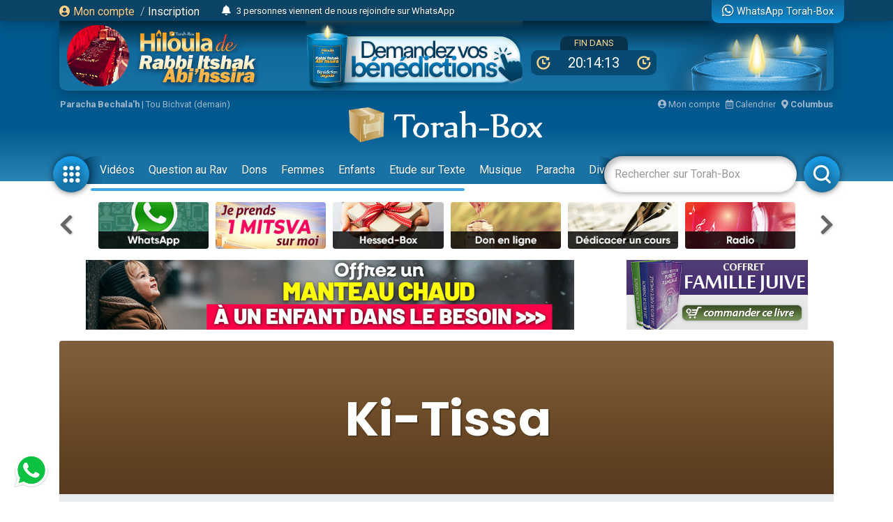

--- FILE ---
content_type: text/html; charset=UTF-8
request_url: https://www.torah-box.com/paracha/chemot-exode/ki-tissa/la-paracha-ki-tissa-en-ia-intelligence-artificielle_46846.html
body_size: 15586
content:
<!doctype html>
<html lang="fr">
<head>
<meta charset="utf-8">
<title>La Paracha Ki-Tissa en IA (Intelligence Artificielle)</title>
<meta http-equiv="Content-Type" content="text/html; charset=utf-8">
<meta property="fb:app_id" content="147710895384216">
<meta name="description" content="Torah-Box est ravi d&rsquo;enrichir votre...">
<meta property="og:title" content="La Paracha Ki-Tissa en IA (Intelligence Artificielle)">
<meta name="twitter:card" content="summary_large_image">
<meta name="twitter:site" content="@Torah_Box">
<meta name="twitter:creator" content="@Torah_Box">
<meta name="twitter:title" content="La Paracha Ki-Tissa en IA (Intelligence Artificielle)">
<meta name="twitter:image" content="https://media.torah-box.com/730x400/la-paracha-ki-tissa-en-ia-intelligence-artificielle-19602.webp">	
<meta property="og:description" content="Torah-Box est ravi d&rsquo;enrichir votre...">
<meta name="twitter:description" content="Torah-Box est ravi d&rsquo;enrichir votre...">
<link rel="canonical" href="https://www.torah-box.com/paracha/chemot-exode/ki-tissa/la-paracha-ki-tissa-en-ia-intelligence-artificielle_46846.html"/>
<meta property="og:url" content="https://www.torah-box.com/paracha/chemot-exode/ki-tissa/la-paracha-ki-tissa-en-ia-intelligence-artificielle_46846.html"/>
<meta property="og:site_name" content="Torah-Box">
<meta property="og:image" content="https://media.torah-box.com/730x400/la-paracha-ki-tissa-en-ia-intelligence-artificielle-19602.webp">
<meta property="og:image:type" content="image/jpeg">
<meta property="og:type" content="article" />
<link rel="icon" href="https://www.torah-box.com/img/favicon.png" />
<meta name="facebook-domain-verification" content="ijdzr7zpkojtlmf1girp3k66mf8rjq" />
<meta name="google-signin-client_id" content="111305326800-976niisl7hjtqefh2eeto8o0m46q8vuc.apps.googleusercontent.com">
<meta name="viewport" content="width=device-width, initial-scale=1.0, minimum-scale=1.0, maximum-scale=5.0">
<meta name="format-detection" content="telephone=no">
<base href="https://www.torah-box.com/"/>
<link rel="stylesheet" href="https://www.torah-box.com/cache/styles_2026013123.css" media="all" async defer>
<link rel="stylesheet" href="https://fonts.googleapis.com/css?family=Roboto:400,700;Poppins:400" media="all" async defer> 
<link rel="stylesheet" href="https://www.torah-box.com/inc/js/fontawesome/css/all.min.css" media="all" async defer>
<script src="https://www.torah-box.com/inc/js/lib/jquery-3.7.1.min.js"></script>
<script src="https://www.torah-box.com/cache/scripts_2026013123.js"></script>
<script src="https://apis.google.com/js/platform.js?onload=onInitGAPI" async defer></script>
<!-- Matomo -->
<script>
  var _paq = window._paq = window._paq || [];
  _paq.push(['trackPageView']);
  _paq.push(['enableLinkTracking']);
  (function() {
    var u="https://torahbox.matomo.cloud/";
    _paq.push(['setTrackerUrl', u+'matomo.php']);
    _paq.push(['setSiteId', '1']);
    var d=document, g=d.createElement('script'), s=d.getElementsByTagName('script')[0];
    g.async=true; g.src='//cdn.matomo.cloud/torahbox.matomo.cloud/matomo.js'; s.parentNode.insertBefore(g,s);
  })();
</script>
<!-- End Matomo Code --></head><body>
	
<div class="d-none d-print-block">
	<img src="https://assets.torah-box.com/tpl/logo.png" alt="Logo Torah-Box" class="w-50 mb-3 d-block mx-auto"/>
</div>
	
<div id="header" class="d-print-none">
	<div class="alert-placeholder-menu"></div>
	
	<!-- Login / Newsticker WhatsApp  -->
	<div class="newsticker-navbar">
		<div class="container">
		<div class="newsticker-login">
			<div id="header-logged" class="hide">
				<div class="d-flex align-items-center">
					<span class="letter-logged"></span><a href="javascript:;" role="button" id="dropdownMenuLink" data-toggle="dropdown" class="username-logged"></a>
					<div class="dropdown-menu dropdown-menu-video" aria-labelledby="dropdownMenuLink">
						<a class="dropdown-item" href="compte">Mes informations</a>
						<a class="dropdown-item" href="compte/dons">Mes dons</a>
						<a class="dropdown-item" href="compte/newsletters">Mes abonnements</a>
						<a class="dropdown-item" href="mitsva/confirmation">Mes mitsvot</a>
						<a class="dropdown-item" href="question/suivi">Mes questions</a>
						<a class="dropdown-item" href="compte/password/update">Mot de passe</a>
						<div class="dropdown-divider"></div>
						<a class="dropdown-item" href="compte/logout">Se déconnecter</a>
					</div>
				</div>
			</div>
			
			<div id="header-login">
				<a href="modal/login" class="ajax-modal"><i class="fas fa-user-circle"></i> Mon&nbsp;compte</a>
				<span class="d-none d-md-inline"><span class="sep-login">&nbsp;/&nbsp;</span><a href="modal/inscription" class="ajax-modal text-white">Inscription</a></span>
			</div>
		</div>
			
				<div class="newsticker-timeline">
			<a href="modal/timeline" class="ajax-modal mr-2" title="Afficher tous les événements"><i class="fas fa-bell"></i></a>
			<ul class="newsticker newsticker-header"></ul>
		</div>
		<script>
		$(function() {
			// Timeline
			$.getJSON('https://www.torah-box.com/action/timeline', function(data) {
				if( data.length > 0 ) {
					for(i=0;i<data.length;i++) {
						$('.newsticker-header').append('<li><a href="https://www.torah-box.com/action/timeline?id='+ data[i].id +'" target="_blank" rel="nofollow">'+ data[i].title +'</a></li>');
						}

					$('.newsticker-header').newsTicker({
							row_height: 30,
							max_rows: 1,
							speed: 600,
							direction: 'up',
							duration: 4000,
							autostart: 1,
							pauseOnHover: 1
							});
						}
				});

		});			
		</script>
					
			
		<a href="whatsapp" class="newsticker-whatsapp" title="WhatsApp Torah-Box"><i class="fab fa-whatsapp fa-lg"></i><span class="d-none d-md-inline ml-1">WhatsApp Torah-Box</span></a>
		</div>
	</div>
	
<div class="container-campagne">
	<div class="container">
		<div class="don-campagne">
			<div class="don-campagne-content">
				<a href="rabbi-itshak?utm_source=header">
					<img src="special/hiloula/rabbi-itshak/img/header_logo_desktop.png" alt="Hiloula de Baba Salé" class="don-campagne-logo d-none d-md-block">
					<img src="special/hiloula/rabbi-itshak/img/header_logo_mobile.png" alt="Hiloula de Baba Salé" class="don-campagne-logo d-md-none">
				</a>
				<a href="rabbi-itshak?utm_source=header">
					<img src="special/hiloula/rabbi-itshak/img/header_button_mobile.png" alt="Hiloula de Baba Salé" class="don-campagne-logo">
				</a>
				
				<div>
					<div class="don-counter-header">Fin dans</div>
					<div class="don-counter-days">
						<div class="don-counter-days-content"><img src="special/hiloula/rabbi-itshak/img/ico_time.png" alt=""> <span>1 jour</span> <img src="special/hiloula/rabbi-itshak/img/ico_time.png" alt=""></div>
					</div>
				</div>

				<a href="rabbi-itshak?utm_source=header" class="d-none d-md-block don-campagne-frise">
					<img src="special/hiloula/rabbi-itshak/img/header_frise_desktop.png" alt="Hiloula de Baba Salé" class="don-campagne-logo">
				</a>
			</div>
		</div>
	</div>
</div>

<script>
function customHeaderTimer() {
	var dateTimer = "Sun, 01 Feb 2026 20:00:00 +0100";
	var endTime = Date.parse(dateTimer) / 1000;
	var startTime = Date.now() / 1000;
	var timeLeft = endTime - startTime;

	var hours = Math.floor(timeLeft / 3600);
	var minutes = Math.floor((timeLeft - (hours * 3600 )) / 60);
	var seconds = Math.floor((timeLeft - (hours * 3600) - (minutes * 60)));

	if( hours >= 26 || hours < 0 ) {
		return;
		}

	if (hours < "10") { hours = "0" + hours; }
	if (minutes < "10") { minutes = "0" + minutes; }
	if (seconds < "10") { seconds = "0" + seconds; }
	
	$('.don-counter-days-content > span').text(hours+':'+minutes+':'+seconds);
	}

$(function() {
	customHeaderTimer();
	setInterval(customHeaderTimer, 1000);
	});
</script>
	
<style type="text/css">
#header {
	height: 260px;	
	}
	
body {
	padding-top: 290px;
	}
	
#header.fixed {
	height: 185px;
	}
	
#header.fixed .newsticker-navbar {
	margin-bottom: 0;
	}
	
#header.fixed .don-campagne {
	margin-bottom:1rem;	
	}
	
.don-campagne { 
	border-radius:0 0 10px 10px;
	padding:0px 10px;
	background-color:#769aca;
	background-image: linear-gradient(to bottom, #002940 0%, #116a9d 21%, #1f7eb5 100%);
	background-repeat: no-repeat;
	background-size:auto 200%;
	background-position: right top;
	overflow: hidden;
	box-shadow: 0px 5px 15px 0px rgba(0, 69, 110, 1.00);
	}
	
.don-campagne-content {
	height:100px;
	display: flex;
	justify-content: space-between;
	align-items: center;
	flex-direction:row;
	}

.don-campagne-logo {
	max-height:100px;
	max-width: 100%;
	}
	
.don-campagne-frise {
	align-self: flex-end;	
	}
	
.don-counter-header {
	display: table;
	padding:0 20px;
	height:20px;
	line-height:20px;
	overflow:hidden;
	margin:0 auto;
	border-radius: 10px 10px 0 0;
	color:#fbd790;
	text-transform: uppercase;
	font-size:13px;
	background-color:#08324b;
	}
	
.don-counter-days {
	display: table;
	padding:8px;
	text-align:center;
	margin:0 auto;
	border-radius: 10px;
	color:#fff;
	font-size:20px;
	line-height:20px;
	background: #064a71;
	min-width:180px;
	text-transform: uppercase;
	}
	
.don-counter-days-content {
	display:flex;
	align-items: center;
	justify-content:space-between;		
	}
	
.don-counter-days-content img {
	height:20px;
	width:20px;
	}
	
.counter-days-content > span {
	margin:0 16px;	
	}

@media screen and (max-width: 720px) {
	.don-campagne {
		margin:0 -15px;
		}
	
	.don-campagne-content {
		height:60px;
		justify-content: space-around;
		}
	
	.don-counter-header {
		font-size:12px;
		}

	.don-campagne-logo {
		max-height:55px;
		max-width: 100%;
		}
	
	.don-counter-days {
		min-width:120px;
		padding:4px;
		font-size:14px;
		line-height:14px;
		}
	
	.don-counter-days-content img {
		height:14px;
		width:14px;
		}
	
	  body {
		padding-top: 195px;
	  }
	  #header {
		height: 165px;
	  }
	#header.fixed {
		height: 145px;
		}
	}
	
	
</style>	
	<div class="container logo-container">
		
		<!-- Infos -->
		<div class="infos-navbar">
			<div><b><a href="paracha/" title="Paracha de la semaine">Paracha Bechala'h</a></b> | <a	href="/vie-juive/fetes/15-tou-bichvat/">Tou Bichvat (demain)</a></div>			
			<a href="compte" class="ml-auto"><i class="fas fa-user-circle"></i> Mon compte</a>
			<a href="javascript:;" id="popover_calendar" title="31 Janvier 2026 - 13 Chevat 5786" class="ml-2"><i class="far fa-calendar-alt"></i> Calendrier</a>
			<a href="modal/location" class="ajax-modal ml-2"><i class="fas fa-map-marker-alt"></i> <b class="location-logged"></b></a>
		</div>
		
		<div class="logo-navbar"><a href="/"><img src="https://assets.torah-box.com/tpl/logo-torah-box.png" alt="Torah-Box"></a></div>
		
		<div class="menu-navbar">
			<a id="toggle_button_navbar" href="javascript:;" class="icon-menu-navbar active" onclick="toggleSubMenu()"><img src="https://assets.torah-box.com/tpl/icon-dots.png" alt="Torah-Box en 1 clic"></a>
				
			<form id="form_search_navbar" action="search" method="get">
				<div class="search-box-navbar">
					<input type="text" name="q" placeholder="Rechercher sur Torah-Box" value=""/>
					<a href="javascript:;" onclick="closeSearchNavbar()" class="close-search-box-navbar"><i class="fas fa-times-circle fa-2x"></i></a>
				</div>
				<a href="javascript:;" onclick="toggleSearchNavbar()" class="icon-menu-navbar active search-menu-navbar"><img src="https://assets.torah-box.com/tpl/icon-search.png" alt="Torah-Box en 1 clic"></a>
			</form>			
			
			<div class="container-menu-navbar">
				<div id="menu_navbar">
					<div class="content-menu-navbar">
																		
						<!--
						<a href="guerre" class="badge badge-danger d-flex align-items-center ml-2"><span class="spinner-grow spinner-grow-sm text-white mr-1" role="status"></span> GUERRE</a>
						-->							

						
												<a href="videos/" class="nav-link"> Vidéos</a>
												<a href="question/" class="nav-link"> Question au Rav</a>
												<a href="don/" class="nav-link" target="fas fa-gift"> Dons</a>
												<a href="femmes/" class="nav-link"> Femmes</a>
												<a href="yeladim/" class="nav-link"> Enfants</a>
												<a href="surtexte/" class="nav-link"> Etude sur Texte</a>
												<a href="music/" class="nav-link"> Musique</a>
												<a href="paracha/" class="nav-link"> Paracha</a>
												<a href="divertissements/" class="nav-link"> Divertissements</a>
												<a href="https://boutique.torah-box.com/" class="nav-link" target="_blank"> Livres</a>
												<a href="auteurs/" class="nav-link"> Rabbanim</a>
											</div>
				</div>
			</div>
		</div>
	</div>
</div>
	
<!-- Menu Modal -->
<div id="submenu" class="submenu-modal hide"></div>
	
<!-- Liens -->
<div class="container d-print-none">
	
<!-- Raccourcis -->
<div class="d-flex flex-row align-items-center mb-3 d-print-none">
  <div class="col-prev"><a class="btn-nav btn-nav-shortcut btn-nav-dark" data-go="prev" data-carousel="shortcut"><i class="fas fa-chevron-left"></i></a></div>
  <div class="col-main">
      <div id="shortcut-carousel" class="owl-carousel">
            <div>
          <a href="https://www.torah-box.com/whatsapp">
			  <img data-src="https://assets.torah-box.com/vignettes/whatsapp.jpg" alt="WhatsApp" class="w-100 rounded lazy"/>
		  </a>
      </div>
            <div>
          <a href="https://www.torah-box.com/mitsva">
			  <img data-src="https://assets.torah-box.com/vignettes/mitsva.jpg" alt="Je prends 1 Mitsva" class="w-100 rounded lazy"/>
		  </a>
      </div>
            <div>
          <a href="https://www.hessed-box.com">
			  <img data-src="https://assets.torah-box.com/vignettes/hessed-box.jpg" alt="Hessed-Box" class="w-100 rounded lazy"/>
		  </a>
      </div>
            <div>
          <a href="https://www.torah-box.com/don">
			  <img data-src="https://assets.torah-box.com/vignettes/don.jpg" alt="Faire un don" class="w-100 rounded lazy"/>
		  </a>
      </div>
            <div>
          <a href="https://www.torah-box.com/dedicaces">
			  <img data-src="https://assets.torah-box.com/vignettes/dedicaces.jpg" alt="Dédicacer un cours" class="w-100 rounded lazy"/>
		  </a>
      </div>
            <div>
          <a href="https://www.torah-box.com/radio">
			  <img data-src="https://assets.torah-box.com/vignettes/radio.jpg" alt="Radio Torah-Box" class="w-100 rounded lazy"/>
		  </a>
      </div>
            <div>
          <a href="https://www.torah-box.com/editions/dedicaces">
			  <img data-src="https://assets.torah-box.com/vignettes/dedicaces-livres.jpg" alt="Dédicacer un livre" class="w-100 rounded lazy"/>
		  </a>
      </div>
            <div>
          <a href="https://sidour.torah-box.com">
			  <img data-src="https://assets.torah-box.com/vignettes/sidour.jpg" alt="Sidour" class="w-100 rounded lazy"/>
		  </a>
      </div>
            <div>
          <a href="https://www.torah-box.com/michna">
			  <img data-src="https://assets.torah-box.com/vignettes/michna.jpg" alt="Michna du Jour" class="w-100 rounded lazy"/>
		  </a>
      </div>
            <div>
          <a href="https://www.torah-box.com/beth-hamidrach-virtuel">
			  <img data-src="https://assets.torah-box.com/vignettes/bh-virtuel.jpg" alt="Beth Hamidrach Virtuel" class="w-100 rounded lazy"/>
		  </a>
      </div>
            <div>
          <a href="https://www.torah-box.com/chants">
			  <img data-src="https://assets.torah-box.com/vignettes/chants.jpg" alt="Chants de Chabbath" class="w-100 rounded lazy"/>
		  </a>
      </div>
            <div>
          <a href="https://www.torah-box.com/etudes-ethique-juive/kriat-torah/">
			  <img data-src="https://assets.torah-box.com/vignettes/lecture-torah.jpg" alt="Kriat Torah" class="w-100 rounded lazy"/>
		  </a>
      </div>
            <div>
          <a href="https://www.torah-box.com/calendrier">
			  <img data-src="https://assets.torah-box.com/vignettes/calendrier.jpg" alt="Calendrier Juif" class="w-100 rounded lazy"/>
		  </a>
      </div>
            <div>
          <a href="https://www.torah-box.com/maasser26">
			  <img data-src="https://assets.torah-box.com/vignettes/maasser.jpg" alt="Maasser" class="w-100 rounded lazy"/>
		  </a>
      </div>
            <div>
          <a href="https://www.torah-box.com/admour">
			  <img data-src="https://assets.torah-box.com/vignettes/admour2.jpg" alt="Admour d'Oungvar" class="w-100 rounded lazy"/>
		  </a>
      </div>
            <div>
          <a href="https://www.torah-box.com/editions">
			  <img data-src="https://assets.torah-box.com/vignettes/boutique.jpg" alt="Editions Torah-Box" class="w-100 rounded lazy"/>
		  </a>
      </div>
            <div>
          <a href="https://www.torah-box.com/kaddich">
			  <img data-src="https://assets.torah-box.com/vignettes/kaddich.jpg" alt="Kaddich" class="w-100 rounded lazy"/>
		  </a>
      </div>
            <div>
          <a href="https://www.torah-box.com/evenements">
			  <img data-src="https://assets.torah-box.com/vignettes/evenements.jpg" alt="Evénements" class="w-100 rounded lazy"/>
		  </a>
      </div>
            <div>
          <a href="https://www.torah-box.com/music">
			  <img data-src="https://assets.torah-box.com/vignettes/music.jpg" alt="Torah-Box Music" class="w-100 rounded lazy"/>
		  </a>
      </div>
            </div>
      </div>
  <div class="col-next"><a class="btn-nav btn-nav-shortcut btn-nav-dark" data-go="next" data-carousel="shortcut"><i class="fas fa-chevron-right"></i></a></div>
</div>
<script>
$(function() {
	$('.btn-nav-shortcut').bind('click', function(e) {
		e.preventDefault();
		var go = $(this).data('go');
		var carousel = $(this).data('carousel');
		$('#'+ carousel +'-carousel').trigger(go + '.owl.carousel');
		});	
	
	// Raccourcis
	$('#shortcut-carousel').owlCarousel({
		loop:true,
		margin:10,
		responsiveClass:true,
		dots:false,
		nav:false,
		responsive:{
			0:{
				slideBy:1,
				items:3,
				autoplay: true,
				autoplayTimeout:3000,
			},
			748:{
				slideBy:2,
				items:6
			}
		}
	});	
});	
</script>	
<!-- Raccourcis -->	

    
    
<div id="promo-container-header">
    <div class="d-flex justify-content-around d-print-none mb-md-3">	
        <div class="ads-700-100"><div class="tb-ads" data-format="700x100"></div></div>
        <div class="ads-260-100"><div class="tb-ads" data-format="260x100"></div></div>
    </div>
</div>

<!--{module_info:location}-->
</div>
	
	

<div class="container">
<div class="megaban"><img src="https://media.torah-box.com/megaban/ki-tissa-71.jpg" width="975" height="90" alt="Ki-Tissa"></div>
<nav aria-label="breadcrumb"><ol class="breadcrumb"><li class="breadcrumb-item"><a href="/">Accueil</a></li><li class="breadcrumb-item"><a href="/paracha/">Paracha</a></li><li class="breadcrumb-item"><a href="/paracha/chemot-exode/">Chemot</a></li><li class="breadcrumb-item"><a href="/paracha/chemot-exode/ki-tissa/">Ki-Tissa</a></li><li class="breadcrumb-item active" aria-current="page">La Paracha Ki-Tissa en IA (Intelligence Artificielle)</li></ol></nav>	
	
<div class="row">
<div class="col-md-8 col-main-content">
<h1 class="article-title">La Paracha Ki-Tissa en IA (Intelligence Artificielle)</h1>
<div class="date">Mis en ligne le Mercredi 28 Février 2024</div>
<div class="sharing-menu"></div>
	
<div class="article-photo">
<a href="https://media.torah-box.com/la-paracha-ki-tissa-en-ia-intelligence-artificielle-19602.webp" class="picture-modal"><img src="https://media.torah-box.com/730x400/la-paracha-ki-tissa-en-ia-intelligence-artificielle-19602.webp"  width="730" height="400" alt=""></a>
</div>

<div class="article-text">


<div class="mb-3 d-print-none">
	<script>const trinityScript = document.createElement('script'); trinityScript.setAttribute('fetchpriority', 'high'); trinityScript.src = 'https://trinitymedia.ai/player/trinity/2900013300/?pageURL=' + encodeURIComponent(window.location.href); document.currentScript.parentNode.insertBefore(trinityScript, document.currentScript);</script>
</div>
<article><p>Torah-Box est ravi d&rsquo;enrichir votre exp&eacute;rience de la <em>Paracha</em> de la semaine gr&acirc;ce &agrave; l'intelligence artificielle. Donnons encore plus de vie aux r&eacute;cits bibliques avec des illustrations captivantes sur quelques passages c&eacute;l&egrave;bres. Ces images ont &eacute;t&eacute; con&ccedil;ues par notre &eacute;quipe &agrave; votre intention. Profitez-en bien.<!-- pagebreak --></p>
<p style="text-align: center;"><img class="img-fluid" src="https://media.torah-box.com/la-paracha-ki-tissa-en-ia-intelligence-artificielle-19591.webp" alt="La Paracha Ki-Tissa en IA (Intelligence Artificielle)" width="800" height="343" /></p>
<h3 style="text-align: center;">"Quand tu feras le d&eacute;nombrement g&eacute;n&eacute;ral des enfants d'Isra&euml;l, chacun d'eux paiera au Seigneur le rachat de sa personne lors du d&eacute;nombrement, afin qu'il n'y ait point de mortalit&eacute; parmi eux &agrave; cause de cette op&eacute;ration" (<em>Ch&eacute;mot</em> 30, 12)</h3>
<p dir="rtl" style="text-align: center;">"כִּ֣י תִשָּׂ֞א אֶת־רֹ֥אשׁ בְּנֵֽי־יִשְׂרָאֵל֘ לִפְקֻֽדֵיהֶם֒ וְנָ֨תְנ֜וּ אִ֣ישׁ כֹּ֧פֶר נַפְשׁ֛וֹ לַֽיהֹוָ֖ה בִּפְקֹ֣ד אֹתָ֑ם וְלֹא־יִֽהְיֶ֥ה בָהֶ֛ם נֶ֖גֶף בִּפְקֹ֥ד אֹתָֽם" (שמות ל יב)</p>
<p dir="rtl" style="text-align: center;">&nbsp;</p>
<p style="text-align: center;"><img class="img-fluid" src="https://media.torah-box.com/la-paracha-ki-tissa-en-ia-intelligence-artificielle-19592.webp" alt="La Paracha Ki-Tissa en IA (Intelligence Artificielle)" width="800" height="343" /></p>
<h3 style="text-align: center;">"Ce tribut, pr&eacute;sent&eacute; par tous ceux qui seront compris dans le d&eacute;nombrement, sera d'un demi-sicle, selon le poids du sanctuaire; ce dernier est de vingt <em>Gu&eacute;ra</em>, la moiti&eacute; sera l'offrande r&eacute;serv&eacute;e au Seigneur" (<em>Ch&eacute;mot</em> 30, 13)</h3>
<p dir="rtl" style="text-align: center;">"זֶ֣ה יִתְּנ֗וּ כָּל־הָֽעֹבֵר֙ עַל־הַפְּקֻדִ֔ים מַֽחֲצִ֥ית הַשֶּׁ֖קֶל בְּשֶׁ֣קֶל הַקֹּ֑דֶשׁ עֶשְׂרִ֤ים גֵּרָה֙ הַשֶּׁ֔קֶל מַֽחֲצִ֣ית הַשֶּׁ֔קֶל תְּרוּמָ֖ה לַֽיהֹוָֽה" (שמות ל יג)</p>
<p style="text-align: center;">&nbsp;</p>
<p style="text-align: center;"><img class="img-fluid" src="https://media.torah-box.com/la-paracha-ki-tissa-en-ia-intelligence-artificielle-19593.webp" alt="La Paracha Ki-Tissa en IA (Intelligence Artificielle)" width="800" height="385" /></p>
<h3 style="text-align: center;">"Tu le r&eacute;duiras en poudre fine&hellip;" (<em>Ch&eacute;mot</em> 30, 36)</h3>
<p dir="rtl" style="text-align: center;">"וְשָֽׁחַקְתָּ֣ מִמֶּ֘נָּה֘ הָדֵק֒" (שמות ל לו)</p>
<p dir="rtl" style="text-align: center;">&nbsp;</p>
<p style="text-align: center;"><img class="img-fluid" src="https://media.torah-box.com/la-paracha-ki-tissa-en-ia-intelligence-artificielle-19594.webp" alt="La Paracha Ki-Tissa en IA (Intelligence Artificielle)" width="800" height="343" /></p>
<h3 style="text-align: center;">"Les enfants d&rsquo;Isra&euml;l seront donc fid&egrave;les au sabbat, en l&rsquo;observant dans toutes leurs g&eacute;n&eacute;rations comme un pacte immuable"&nbsp; (<em>Ch&eacute;mot</em> 31, 16)</h3>
<p dir="rtl" style="text-align: center;">"וְשָֽׁמְר֥וּ בְנֵֽי־יִשְׂרָאֵ֖ל אֶת־הַשַּׁבָּ֑ת לַֽעֲשׂ֧וֹת אֶת־הַשַּׁבָּ֛ת לְדֹֽרֹתָ֖ם בְּרִ֥ית עוֹלָֽם" (שמות לא טז)</p>
<p dir="rtl" style="text-align: center;">&nbsp;</p>
<p style="text-align: center;"><img class="img-fluid" src="https://media.torah-box.com/la-paracha-ki-tissa-en-ia-intelligence-artificielle-19595.webp" alt="La Paracha Ki-Tissa en IA (Intelligence Artificielle)" width="800" height="343" /></p>
<h3 style="text-align: center;">"Ayant re&ccedil;u cet or de leurs mains, il le jeta en moule et en fit un veau de m&eacute;tal"</h3>
<h3 style="text-align: center;">(<em>Ch&eacute;mot</em> 32, 4)</h3>
<p dir="rtl" style="text-align: center;">"וַיִּקַּ֣ח מִיָּדָ֗ם וַיָּ֤צַר אֹתוֹ֙ בַּחֶ֔רֶט וַיַּֽעֲשֵׂ֖הוּ עֵ֣גֶל מַסֵּכָ֑ה"&nbsp;(שמות לב ד)</p>
<p dir="rtl" style="text-align: center;">&nbsp;</p>
<p style="text-align: center;"><img class="img-fluid" src="https://media.torah-box.com/la-paracha-ki-tissa-en-ia-intelligence-artificielle-19596.webp" alt="La Paracha Ki-Tissa en IA (Intelligence Artificielle)" width="800" height="343" /></p>
<h3 style="text-align: center;">"Quand Mo&iuml;se y &eacute;tait entr&eacute;, la colonne de nu&eacute;e descendait, s'arr&ecirc;tait &agrave; l'entr&eacute;e de la Tente et Dieu s'entretenait avec Mo&iuml;se." (<em>Ch&eacute;mot</em> 33, 9)</h3>
<p dir="rtl" style="text-align: center;">"וְהָיָ֗ה כְּבֹ֤א משֶׁה֙ הָאֹ֔הֱלָה יֵרֵד֙ עַמּ֣וּד הֶֽעָנָ֔ן וְעָמַ֖ד פֶּ֣תַח הָאֹ֑הֶל וְדִבֶּ֖ר עִם־משֶֽׁה" (שמות לג ט)</p>
<p dir="rtl" style="text-align: center;">&nbsp;</p>
<p dir="ltr" style="text-align: center;"><img class="img-fluid" src="https://media.torah-box.com/la-paracha-ki-tissa-en-ia-intelligence-artificielle-19601.webp" alt="La Paracha Ki-Tissa en IA (Intelligence Artificielle)" width="800" height="333" /></p>
<h3 dir="ltr" style="text-align: center;">"Les pr&eacute;mices nouvelles de ta terre, tu les apporteras dans la maison de l'&Eacute;ternel ton Dieu" (Chemot 34, 26)</h3>
<p dir="rtl" style="text-align: center;">"רֵאשִׁ֗ית בִּכּוּרֵי֙ אַדְמָ֣תְךָ֔ תָּבִ֕יא בֵּ֖ית יְהֹוָ֣ה אֱלֹהֶ֑יךָ" (שמות לד כו)</p>
<p dir="rtl" style="text-align: center;">&nbsp;</p>
<p><em>Les images sont indicatives et ne pr&eacute;tendent pas repr&eacute;senter toujours &agrave; 100% les descriptions de la Torah.</em></p></article>	

</div>

	
	
	

<div style="background:#fff7ed;overflow:hidden;" class="rounded my-3 p-3"><a href="https://www.torah-box.com/editions/5-minutes-avant-de-s-en-dormir-tichri-a-tevet_257.html?utm_source=footer_article" target="_blank"><img src="https://www.torah-box.com/editions/book/book_257.jpg" alt="5 minutes avant de (s&#039;en)dormir (Tichri à Tévèt)" style="float:left; border:3px solid #fff; margin-right:15px;"/></a><h4 style="font-weight:bold;"><a href="https://www.torah-box.com/editions/5-minutes-avant-de-s-en-dormir-tichri-a-tevet_257.html?utm_source=footer_article" target="_blank">5 minutes avant de (s'en)dormir (Tichri à Tévèt)</a></h4><p><p>T.2 - Histoires pour accompagner les enfants au coucher. Période entre les mois de Tichri à Tévèt.</p></p><p class="text-center text-lg-left"><a href="https://www.torah-box.com/editions/5-minutes-avant-de-s-en-dormir-tichri-a-tevet_257.html?utm_source=footer_article" target="_blank" class="btn btn-primary mb-3 mb-lg-0"><i class="fas fa-shopping-basket"></i> acheter ce livre</a></p><div class="clr"></div></div>
<div class="text-center card w-50 mx-auto d-print-none">
<div class="card-header p-2">
	<div class="font-weight-bold mb-0">Avez-vous aimé&nbsp;?</div>
</div>	
<div class="card-body p-2">
	<div class="row">
		<div class="col-6"><a href="javascript:;" data-id="46846" data-table="article" data-note="1" class="comment-note text-success"><i class="far fa-thumbs-up"></i> OUI</a></div>	
		<div class="col-6"><a href="javascript:;" data-id="46846" data-table="article" data-note="0" class="comment-note text-danger"><i class="far fa-thumbs-down"></i> NON</a></div>
	</div>
</div>	
</div>
<script>
$(function() {
	$('.comment-note').on('click', function() {
		var param = {
			url: String(document.location),
			id: $(this).data('id'), 
			table: $(this).data('table'),
			note: $(this).data('note')
			};
		
		$.post('/action/note', param, function(data) {
			console.log(data);
			});
		
		$(this).parents('.card-body').html('<div class="text-center py-3">Merci pour votre vote !</div>');
		});
	});
</script>	
<div class="sharing-menu"></div>
	
<div class="row text-center d-print-none">
<div class="col-md-6 mb-3"><a href="/paracha/chemot-exode/ki-tissa/ki-tissa-la-frustration-dans-le-couple_46887.html" title="Ki-Tissa - La frustration dans le couple"><i class="fas fa-caret-left"></i> Ki-Tissa - La frustration dans le couple</a></div>
<div class="col-md-6 mb-3"><a href="/paracha/chemot-exode/ki-tissa/ki-tissa-la-force-de-la-musique_8204.html" title="Ki-Tissa : la force de la Musique">Ki-Tissa : la force de la Musique <i class="fas fa-caret-right"></i></a></div>
</div>
	
<div id="comments" data-id="46846" data-table="article"></div>
	

<div class="d-print-none">
	<div class="categorie-title mb-3"><h4>A consulter également</h4></div>
	<div class="row">
		<div class="col-md-6 mb-3"><div class="row">
		<div class="col-5">
		<div class="item-container">
			<a href="/les-3-pepites-de-la-paracha/les-3-pepites-de-la-paracha-ki-tissa_49657.html" title="Les 3 Pépites de la Paracha Ki-Tissa">
			<img src="img/home/play-sm.png" alt="Vidéo" class="item-play">			<img data-src="https://media.torah-box.com/youtube/165x90/0y5Q00ogS14.webp" alt="Les 3 Pépites de la Paracha Ki-Tissa" class="item-image lazy">
						</a>
		</div>	
	</div>
	<div class="col-7 pl-0 item-infos">
					<a href="/les-3-pepites-de-la-paracha/les-3-pepites-de-la-paracha-ki-tissa_49657.html" title="Les 3 Pépites de la Paracha Ki-Tissa" class="item-title">Les 3 Pépites de la Paracha Ki-Tissa</a>
		<div class="item-more"><a href="/les-3-pepites-de-la-paracha/">Les 3 Pépites de la Paracha</a></div>		<div class="item-more"><a href="/auteurs/yirmyahou-yitshak-krief_3437.html">Yirmyahou Yitshak KRIEF</a></div>				
	</div>
</div></div>
		<div class="col-md-6 mb-3"><div class="row">
		<div class="col-5">
		<div class="item-container">
			<a href="/series/la-force-d-esperer/la-force-d-esperer-ki-tissa_49676.html" title="La force d’espérer – Ki Tissa">
						<img data-src="https://media.torah-box.com/165x90/serie-la-force-d-esperer-20903.webp" alt="La force d’espérer – Ki Tissa" class="item-image lazy">
						</a>
		</div>	
	</div>
	<div class="col-7 pl-0 item-infos">
					<a href="/series/la-force-d-esperer/la-force-d-esperer-ki-tissa_49676.html" title="La force d’espérer – Ki Tissa" class="item-title">La force d’espérer – Ki Tissa</a>
		<div class="item-more"><a href="/series/la-force-d-esperer/">La force d'espérer</a></div>		<div class="item-more"><a href="/auteurs/jerome-touboul_1081.html">Jérome TOUBOUL</a></div>				
	</div>
</div></div>
		<div class="col-md-6 mb-3"><div class="row">
		<div class="col-5">
		<div class="item-container">
			<a href="/paracha/chemot-exode/ki-tissa/ki-tissa-faut-il-meriter-pour-recevoir_49680.html" title="Ki-Tissa - Faut-il mériter pour recevoir ?">
			<img src="img/home/play-sm.png" alt="Vidéo" class="item-play">			<img data-src="https://media.torah-box.com/broadcast/384x216/david-azoulay/ki-tissa-faut-il-meriter-pour-recevoir_david-azoulay.webp" alt="Ki-Tissa - Faut-il mériter pour recevoir ?" class="item-image lazy">
			<span class="badge-duration badge-duration-sm">8:17</span>			</a>
		</div>	
	</div>
	<div class="col-7 pl-0 item-infos">
					<a href="/paracha/chemot-exode/ki-tissa/ki-tissa-faut-il-meriter-pour-recevoir_49680.html" title="Ki-Tissa - Faut-il mériter pour recevoir ?" class="item-title">Ki-Tissa - Faut-il mériter pour recevoir ?</a>
		<div class="item-more"><a href="/paracha/chemot-exode/ki-tissa/">Ki-Tissa</a></div>		<div class="item-more"><a href="/auteurs/david-azoulay_4308.html">David AZOULAY</a></div>				
	</div>
</div></div>
		<div class="col-md-6 mb-3"><div class="row">
		<div class="col-5">
		<div class="item-container">
			<a href="/paracha/chemot-exode/ki-tissa/ki-tissa-comprendre-le-contexte_49645.html" title="Ki-Tissa – Comprendre le contexte">
						<img data-src="https://media.torah-box.com/165x90/la-paracha-ki-tissa-en-ia-intelligence-artificielle-19595.webp" alt="Ki-Tissa – Comprendre le contexte" class="item-image lazy">
						</a>
		</div>	
	</div>
	<div class="col-7 pl-0 item-infos">
					<a href="/paracha/chemot-exode/ki-tissa/ki-tissa-comprendre-le-contexte_49645.html" title="Ki-Tissa – Comprendre le contexte" class="item-title">Ki-Tissa – Comprendre le contexte</a>
		<div class="item-more"><a href="/paracha/chemot-exode/ki-tissa/">Ki-Tissa</a></div>		<div class="item-more"><a href="/auteurs/rav-yehonathan-gefen_555.html">Rav Yehonathan GEFEN</a></div>				
	</div>
</div></div>
		<div class="col-md-6 mb-3"><div class="row">
		<div class="col-5">
		<div class="item-container">
			<a href="/vie-juive/fetes/jeune-17-tamouz/l-histoire-du-veau-d-or-consequence-du-17-tamouz_2188.html" title="L&#039;histoire du Veau d&#039;or, conséquence du 17 Tamouz">
						<img data-src="https://media.torah-box.com/165x90/l-histoire-du-veau-d-or-consequence-du-17-tamouz-20440.webp" alt="L&#039;histoire du Veau d&#039;or, conséquence du 17 Tamouz" class="item-image lazy">
						</a>
		</div>	
	</div>
	<div class="col-7 pl-0 item-infos">
					<a href="/vie-juive/fetes/jeune-17-tamouz/l-histoire-du-veau-d-or-consequence-du-17-tamouz_2188.html" title="L&#039;histoire du Veau d&#039;or, conséquence du 17 Tamouz" class="item-title">L'histoire du Veau d'or, conséquence du 17 Tamouz</a>
		<div class="item-more"><a href="/vie-juive/fetes/jeune-17-tamouz/">Jeûne du 17 Tamouz</a></div>						
	</div>
</div></div>
		</div>
</div>
</div>
<div class="col-md-4 d-print-none">


<div class="card mb-3">
	<div class="card-header bg-blue"><i class="far fa-envelope"></i> Newsletter Torah-Box</div>			
	<div class="card-body">
	<p>Pour recevoir chaque semaine les nouveaux cours et articles, inscrivez-vous dès maintenant&nbsp;:</p>
	<form action="https://www.torah-box.com/compte/inscription" method="get">
	<div class="input-group">
		<input type="text" name="email" class="form-control" placeholder="Adresse email">
		<div class="input-group-append"><button type="submit" class="btn btn-primary"><i class="fas fa-check"></i></button></div>
	</div>
	</form>
	</div>
</div>
	

	
	
<!-- Bloc Evenements -->
<div class="list-group mb-3">
			<div class="list-group-item p-0">
	<a href="/evenements/les-matinales-by-torah-box-a-netanya_1760.html"><img src="https://media.torah-box.com/evenement-2/512x320/evenement2-1760-1769081756.webp" alt="Les matinales by Torah-box à Netanya" class="w-100"></a>
	</div>
		
		<a href="/evenements/pessa-h-dans-un-village-vacances-en-israel-au-bord-de-la-mer_1751.html" class="list-group-item list-group-item-action">
		<span class="badge badge-blue">J-60</span> Mercredi 1er Avril |
		 <b>Pessa'h dans un village vacances en Israël au bord de la mer</b>	</a>
		<a href="/evenements/top-evenement-femmejuiveepanouie2026-a-paris_1761.html" class="list-group-item list-group-item-action">
		<span class="badge badge-blue">J-2</span> Lundi 2 Février |
		 <b>Top Evènement #FemmeJuiveEpanouie2026 à Paris</b> (Paris 19ème)	</a>
		<a href="/evenements/le-admour-de-oungvar-a-hadera_1762.html" class="list-group-item list-group-item-action">
		<span class="badge badge-blue">J-5</span> Jeudi 5 Février |
		 <b>Le Admour de Oungvar à Hadéra</b> (Hadera)	</a>
		<div class="card-footer text-center">
		<a href="evenements/" class="text-dark small">Voir tous les événements à venir</a>	
	</div>
</div>

	
<!-- Bloc Questions -->
<ul id="rankingTab" class="nav nav-tabs-top">
		<li class="nav-item"><a class="nav-link active" data-toggle="tab" href="#classement-art">+ Populaires</a></li>
		<li class="nav-item"><a class="nav-link" data-toggle="tab" href="#classement-vid">Cours</a></li>
		<li class="nav-item"><a class="nav-link" data-toggle="tab" href="#classement-qar">Questions au Rav</a></li>
	</ul>	
	
<div class="tab-content mb-3">
<div class="tab-pane fade show active" id="classement-art">
<div class="list-top list-top-art">
	<a href="/vie-juive/fetes/15-tou-bichvat/seder-de-tou-bichevat-a-imprimer_632.html" class="list-group-item d-flex align-items-center" onclick="_paq.push(['trackEvent', 'Classements', 'Clic Classement + Populaires', '/vie-juive/fetes/15-tou-bichvat/seder-de-tou-bichevat-a-imprimer_632.html'])">
				<div class="rank">1</div>
				<div class="mr-2">Séder de Tou Bichvat : à imprimer !</div>
				<i></i>
			</a>	
</div>
<div class="list-top list-top-art">
	<a href="/1histoire/le-scandale-de-la-viande-taref_51587.html" class="list-group-item d-flex align-items-center" onclick="_paq.push(['trackEvent', 'Classements', 'Clic Classement + Populaires', '/1histoire/le-scandale-de-la-viande-taref_51587.html'])">
				<div class="rank">2</div>
				<div class="mr-2">Le scandale de la viande Tarèf !</div>
				<i></i>
			</a>	
</div>
<div class="list-top list-top-art">
	<a href="/etudes-ethique-juive/nos-sages/rabbi-its-hak-abi-hssira-une-vie-et-une-mort-pour-d-ieu_51566.html" class="list-group-item d-flex align-items-center" onclick="_paq.push(['trackEvent', 'Classements', 'Clic Classement + Populaires', '/etudes-ethique-juive/nos-sages/rabbi-its-hak-abi-hssira-une-vie-et-une-mort-pour-d-ieu_51566.html'])">
				<div class="rank">3</div>
				<div class="mr-2">Rabbi Its’hak Abi'hssira : Une vie et une mort pour D.ieu </div>
				<i class="fas fa-caret-up text-success ml-auto"></i>
			</a>	
</div>
<div class="list-top list-top-art">
	<a href="/paracha/chemot-exode/bechalah/la-paracha-en-1-minute-bechala-h_10875.html" class="list-group-item d-flex align-items-center" onclick="_paq.push(['trackEvent', 'Classements', 'Clic Classement + Populaires', '/paracha/chemot-exode/bechalah/la-paracha-en-1-minute-bechala-h_10875.html'])">
				<div class="rank">4</div>
				<div class="mr-2">La Paracha en 1 minute - Béchala'h</div>
				<i class="fas fa-caret-up text-success ml-auto"></i>
			</a>	
</div>
<div class="list-top list-top-art">
	<a href="/famille/chiddoukh-rencontres/celibataires-la-segoula-du-cantique-de-la-mer_10606.html" class="list-group-item d-flex align-items-center" onclick="_paq.push(['trackEvent', 'Classements', 'Clic Classement + Populaires', '/famille/chiddoukh-rencontres/celibataires-la-segoula-du-cantique-de-la-mer_10606.html'])">
				<div class="rank">5</div>
				<div class="mr-2">Célibataires : la Ségoula du Cantique de la mer</div>
				<i class="fas fa-caret-up text-success ml-auto"></i>
			</a>	
</div>
<div class="list-top list-top-art">
	<a href="/news/actualite-juive/l-edito-de-la-semaine-juifs-d-iran-une-delivrance-a-double-tranchant_51551.html" class="list-group-item d-flex align-items-center" onclick="_paq.push(['trackEvent', 'Classements', 'Clic Classement + Populaires', '/news/actualite-juive/l-edito-de-la-semaine-juifs-d-iran-une-delivrance-a-double-tranchant_51551.html'])">
				<div class="rank">6</div>
				<div class="mr-2">L'édito de la semaine - Juifs d'Iran : une délivrance à double tranchant</div>
				<i class="fas fa-caret-down text-danger ml-auto"></i>
			</a>	
</div>
<div class="list-top list-top-art">
	<a href="/news/torah-box-vous/aidons-samuel-sorti-de-la-maladie-a-se-marier_51518.html" class="list-group-item d-flex align-items-center" onclick="_paq.push(['trackEvent', 'Classements', 'Clic Classement + Populaires', '/news/torah-box-vous/aidons-samuel-sorti-de-la-maladie-a-se-marier_51518.html'])">
				<div class="rank">7</div>
				<div class="mr-2">Aidons Samuel, sorti de la maladie, à se marier</div>
				<i class="fas fa-caret-down text-danger ml-auto"></i>
			</a>	
</div>
<div class="list-top list-top-art">
	<a href="/news/torah-box-vous/offrez-un-manteau-a-un-enfant-dans-le-besoin_51519.html" class="list-group-item d-flex align-items-center" onclick="_paq.push(['trackEvent', 'Classements', 'Clic Classement + Populaires', '/news/torah-box-vous/offrez-un-manteau-a-un-enfant-dans-le-besoin_51519.html'])">
				<div class="rank">8</div>
				<div class="mr-2">Offrez un manteau d'hiver à un enfant dans le besoin</div>
				<i></i>
			</a>	
</div>
<div class="list-top list-top-art">
	<a href="/paracha/chemot-exode/bechalah/tout-ce-que-vous-devez-savoir-sur-le-cantique-de-la-mer-rouge_51568.html" class="list-group-item d-flex align-items-center" onclick="_paq.push(['trackEvent', 'Classements', 'Clic Classement + Populaires', '/paracha/chemot-exode/bechalah/tout-ce-que-vous-devez-savoir-sur-le-cantique-de-la-mer-rouge_51568.html'])">
				<div class="rank">9</div>
				<div class="mr-2">Tout ce que vous devez savoir sur le Cantique de la mer Rouge</div>
				<i class="fas fa-caret-down text-danger ml-auto"></i>
			</a>	
</div>
</div>
<div class="tab-pane fade" id="classement-vid">
<div class="list-top list-top-vid">
	<a href="/1histoire/le-scandale-de-la-viande-taref_51587.html" class="list-group-item d-flex align-items-center" onclick="_paq.push(['trackEvent', 'Classements', 'Clic Classement Cours', '/1histoire/le-scandale-de-la-viande-taref_51587.html'])">
				<img data-src="https://media.torah-box.com/auteur/100x100/binyamin-benhamou-10.webp" alt="Binyamin BENHAMOU" class="lazy rounded-circle">		
				<div class="mr-2">Le scandale de la viande Tarèf !</div>
				<i></i>
			</a>	
</div>
<div class="list-top list-top-vid">
	<a href="/halakha-time/l-annulation-des-dettes-a-la-chemita_4074.html" class="list-group-item d-flex align-items-center" onclick="_paq.push(['trackEvent', 'Classements', 'Clic Classement Cours', '/halakha-time/l-annulation-des-dettes-a-la-chemita_4074.html'])">
				<img data-src="https://media.torah-box.com/auteur/100x100/rav-mickael-cohen-859.webp" alt="Rav Mickaël COHEN" class="lazy rounded-circle">		
				<div class="mr-2">L'annulation des dettes en fin de Chémita</div>
				<i class="fas fa-caret-up text-success ml-auto"></i>
			</a>	
</div>
<div class="list-top list-top-vid">
	<a href="/paracha/chemot-exode/bechalah/chabbath-chira-le-chant-de-la-liberte_51548.html" class="list-group-item d-flex align-items-center" onclick="_paq.push(['trackEvent', 'Classements', 'Clic Classement Cours', '/paracha/chemot-exode/bechalah/chabbath-chira-le-chant-de-la-liberte_51548.html'])">
				<img data-src="https://media.torah-box.com/auteur/100x100/haim-mayer-2619.webp" alt="Haim MAYER" class="lazy rounded-circle">		
				<div class="mr-2">Chabbath Chira - Le chant de la liberté </div>
				<i class="fas fa-caret-up text-success ml-auto"></i>
			</a>	
</div>
<div class="list-top list-top-vid">
	<a href="/vie-juive/fetes/15-tou-bichvat/le-sens-des-benedictions_1705.html" class="list-group-item d-flex align-items-center" onclick="_paq.push(['trackEvent', 'Classements', 'Clic Classement Cours', '/vie-juive/fetes/15-tou-bichvat/le-sens-des-benedictions_1705.html'])">
				<img data-src="https://media.torah-box.com/auteur/100x100/rav-yehia-benchetrit-55.webp" alt="Rav Yehia BENCHETRIT" class="lazy rounded-circle">		
				<div class="mr-2">Le sens des Bénédictions : préparation à Tou Bichvat</div>
				<i></i>
			</a>	
</div>
<div class="list-top list-top-vid">
	<a href="/halakha-time/on-m-a-rajoute-un-prenom-pour-ma-sante-dois-je-refaire-ma-ketouba_29182.html" class="list-group-item d-flex align-items-center" onclick="_paq.push(['trackEvent', 'Classements', 'Clic Classement Cours', '/halakha-time/on-m-a-rajoute-un-prenom-pour-ma-sante-dois-je-refaire-ma-ketouba_29182.html'])">
				<img data-src="https://media.torah-box.com/auteur/100x100/rav-yaakov-haviv-975.webp" alt="Rav Yaakov &#039;HAVIV" class="lazy rounded-circle">		
				<div class="mr-2">On m’a rajouté un prénom pour ma santé, refaire ma kétouba ?</div>
				<i class="fas fa-caret-down text-danger ml-auto"></i>
			</a>	
</div>
<div class="list-top list-top-vid">
	<a href="/coursdulundi/sens-de-la-vie-reincarnation_32778.html" class="list-group-item d-flex align-items-center" onclick="_paq.push(['trackEvent', 'Classements', 'Clic Classement Cours', '/coursdulundi/sens-de-la-vie-reincarnation_32778.html'])">
				<img data-src="https://media.torah-box.com/auteur/100x100/rav-yossef-haim-sitruk-41.webp" alt="Rav Yossef-Haïm SITRUK" class="lazy rounded-circle">		
				<div class="mr-2">Sens De La Vie & Réincarnation</div>
				<i class="fas fa-caret-up text-success ml-auto"></i>
			</a>	
</div>
<div class="list-top list-top-vid">
	<a href="/chants/chalom-alekhem_5288.html" class="list-group-item d-flex align-items-center" onclick="_paq.push(['trackEvent', 'Classements', 'Clic Classement Cours', '/chants/chalom-alekhem_5288.html'])">
				<img data-src="https://media.torah-box.com/auteur/100x100/-0.webp" alt="" class="lazy rounded-circle">		
				<div class="mr-2">Chalom 'Alékhèm</div>
				<i class="fas fa-caret-up text-success ml-auto"></i>
			</a>	
</div>
<div class="list-top list-top-vid">
	<a href="/chants/lekha-dodi-version-carlebach_7754.html" class="list-group-item d-flex align-items-center" onclick="_paq.push(['trackEvent', 'Classements', 'Clic Classement Cours', '/chants/lekha-dodi-version-carlebach_7754.html'])">
				<img data-src="https://media.torah-box.com/auteur/100x100/rabbi-chlomo-elkabets-1200.webp" alt="Rabbi Chlomo ELKABETS" class="lazy rounded-circle">		
				<div class="mr-2">Lékha Dodi (version carlebach)</div>
				<i class="fas fa-caret-up text-success ml-auto"></i>
			</a>	
</div>
<div class="list-top list-top-vid">
	<a href="/paracha/chemot-exode/bechalah/bechala-h-les-chamboulements-de-la-nature-de-l-homme_51521.html" class="list-group-item d-flex align-items-center" onclick="_paq.push(['trackEvent', 'Classements', 'Clic Classement Cours', '/paracha/chemot-exode/bechalah/bechala-h-les-chamboulements-de-la-nature-de-l-homme_51521.html'])">
				<img data-src="https://media.torah-box.com/auteur/100x100/rav-aharon-brand-1761.webp" alt="Rav Aharon BRAND" class="lazy rounded-circle">		
				<div class="mr-2">Béchala'h - Les chamboulements de la nature & de l'homme</div>
				<i class="fas fa-caret-down text-danger ml-auto"></i>
			</a>	
</div>
</div>
<div class="tab-pane fade" id="classement-qar">
<div class="list-top list-top-qar">
	<a href="/question/pas-motivee-pour-faire-la-cuisine-a-mon-mari_106400.html" class="list-group-item d-flex align-items-center" onclick="_paq.push(['trackEvent', 'Classements', 'Clic Classement Questions au Rav', '/question/pas-motivee-pour-faire-la-cuisine-a-mon-mari_106400.html'])">
				<div class="rank">1</div>
				<div class="mr-2">Pas motivée pour faire la cuisine à mon mari !</div>
				<i></i>
			</a>	
</div>
<div class="list-top list-top-qar">
	<a href="/question/mon-mari-n-a-pas-dejeune-avec-nous-chabbath-midi_106372.html" class="list-group-item d-flex align-items-center" onclick="_paq.push(['trackEvent', 'Classements', 'Clic Classement Questions au Rav', '/question/mon-mari-n-a-pas-dejeune-avec-nous-chabbath-midi_106372.html'])">
				<div class="rank">2</div>
				<div class="mr-2">Mon mari n'a pas déjeuné avec nous Chabbath midi !</div>
				<i></i>
			</a>	
</div>
<div class="list-top list-top-qar">
	<a href="/question/reconciliation-conjugale-et-perte-d-attirance_106472.html" class="list-group-item d-flex align-items-center" onclick="_paq.push(['trackEvent', 'Classements', 'Clic Classement Questions au Rav', '/question/reconciliation-conjugale-et-perte-d-attirance_106472.html'])">
				<div class="rank">3</div>
				<div class="mr-2">Réconciliation conjugale et perte d'attirance</div>
				<i></i>
			</a>	
</div>
<div class="list-top list-top-qar">
	<a href="/question/concert-d-omer-adam-problematique_106454.html" class="list-group-item d-flex align-items-center" onclick="_paq.push(['trackEvent', 'Classements', 'Clic Classement Questions au Rav', '/question/concert-d-omer-adam-problematique_106454.html'])">
				<div class="rank">4</div>
				<div class="mr-2">Concert d'Omer Adam, problématique ? </div>
				<i></i>
			</a>	
</div>
<div class="list-top list-top-qar">
	<a href="/question/non-juive-amoureuse-d-un-garcon-juif-que-faire_106468.html" class="list-group-item d-flex align-items-center" onclick="_paq.push(['trackEvent', 'Classements', 'Clic Classement Questions au Rav', '/question/non-juive-amoureuse-d-un-garcon-juif-que-faire_106468.html'])">
				<div class="rank">5</div>
				<div class="mr-2">Non-juive amoureuse d'un garçon juif, que faire ?</div>
				<i></i>
			</a>	
</div>
<div class="list-top list-top-qar">
	<a href="/question/que-pensez-vous-du-erouv-du-raincy_106340.html" class="list-group-item d-flex align-items-center" onclick="_paq.push(['trackEvent', 'Classements', 'Clic Classement Questions au Rav', '/question/que-pensez-vous-du-erouv-du-raincy_106340.html'])">
				<div class="rank">6</div>
				<div class="mr-2">Que pensez-vous du 'Erouv du Raincy ?</div>
				<i></i>
			</a>	
</div>
<div class="list-top list-top-qar">
	<a href="/question/cohen-marie-avec-une-femme-interdite_2243.html" class="list-group-item d-flex align-items-center" onclick="_paq.push(['trackEvent', 'Classements', 'Clic Classement Questions au Rav', '/question/cohen-marie-avec-une-femme-interdite_2243.html'])">
				<div class="rank">7</div>
				<div class="mr-2">Cohen marié avec une femme interdite</div>
				<i></i>
			</a>	
</div>
<div class="list-top list-top-qar">
	<a href="/question/segoula-pour-retrouver-un-objet-perdu_10107.html" class="list-group-item d-flex align-items-center" onclick="_paq.push(['trackEvent', 'Classements', 'Clic Classement Questions au Rav', '/question/segoula-pour-retrouver-un-objet-perdu_10107.html'])">
				<div class="rank">8</div>
				<div class="mr-2">Segoula pour retrouver un objet perdu</div>
				<i class="fas fa-caret-up text-success ml-auto"></i>
			</a>	
</div>
<div class="list-top list-top-qar">
	<a href="/question/que-signifie-hachem_12832.html" class="list-group-item d-flex align-items-center" onclick="_paq.push(['trackEvent', 'Classements', 'Clic Classement Questions au Rav', '/question/que-signifie-hachem_12832.html'])">
				<div class="rank">9</div>
				<div class="mr-2">Que signifie "Hachem" ?</div>
				<i class="fas fa-caret-up text-success ml-auto"></i>
			</a>	
</div>
</div>
</div>
	
<style type="text/css">
.nav-tabs-top { font-family: Poppins, sans-serif; overflow: hidden; border-radius: 5px 5px 0 0;	background: #eee linear-gradient(to top, #eee 26%, #ccc 100%); border-bottom: 1px #ccc solid;	justify-content: space-around; padding:5px 5px 0 5px; }	
.nav-tabs-top .nav-link { font-size: 14px; line-height: 18px; border-radius: 5px 5px 0 0;	margin: 0; padding: 5px 10px; color:#666;	box-shadow: 0px 0px 15px 0px rgba(0, 0, 0, 0.10); }
.nav-tabs-top .nav-link.active { color:#fff; background: #066093 linear-gradient(to top, #066093 26%, #2e87b9 100%); text-shadow: 1px 1px 0px rgba(0, 0, 0, .50); box-shadow: 0px 0px 15px 0px rgba(0, 0, 0, 0.50); }
.list-top .list-group-item { font-size:13px; background:linear-gradient(180deg, #CDE1ED 0%, #fff 66%); border: none !important; padding:8px 16px; }
.list-top a { color:#222; }
.list-top a:hover { text-decoration:none; color:#666; }
.list-top .rank { font-size:32px; line-height:32px;  margin-right:15px; color:#2e87b9; font-weight: bold; text-shadow: 2px 2px 2px #fff; }	
.list-top.list-top-qar .rank { color:#520e62; }	
.list-top.list-top-qar .list-group-item { background:linear-gradient(180deg, #f2dbf7 0%, #fff 66%); }	
.list-top i { font-size:22px; line-height:32px; }
.list-top img { width:40px; height:40px; margin-right:15px; box-shadow: 0px 0px 3px 0px rgba(0, 0, 0, 0.25); }
</style>	
<!-- Bloc Horaires -->
<div class="mb-3">
<div class="card card-zmanim">
	<div class="card-header bg-blue">
		<a href="calendrier/31-janvier.html"><i class="far fa-clock"></i> Horaires pour Columbus</a>
	</div>			
	<div class="card-body">
		<p class="text-center"><strong>31 Janvier 2026 - 13 Chevat 5786</strong></p><ul class="list-unstyled"><li><span class="badge badge-light">06:47</span> Mise des Téfilines</li><li><span class="badge badge-light">07:42</span> Lever du soleil</li><li><span class="badge badge-light">12:46</span> Heure de milieu du jour</li><li><span class="badge badge-light">17:50</span> Coucher du soleil</li><li><span class="badge badge-light">18:30</span> Tombée de la nuit</li></ul><hr>
		<p class="text-center"><span class="font-weight-bold h6">Chabbath <a href="/paracha/chemot-exode/yitro/">Yitro</a></span><br/>
		Vendredi 6 Février 2026</p>
		<p class="text-center h5">Entrée à <strong>17:39</strong><br>Sortie à <strong>18:41</strong></p>
		<hr>
		<p class="text-center"><a href="javascript:;" onclick="openAjaxModal('modal/location')"><i class="fas fa-map-marker-alt"></i> Changer de ville</a></p>
          </div>
      </div>
</div>
</div>	
</div>
</div>

<!-- Footer -->
<div class="bg-light text-center">
	<div class="container py-1">
		<div class="row contact-footer">
			<div class="col-6 col-md-3 py-1"><i class="fas fa-envelope"></i> <a href="modal/contact" class="ajax-modal-lg">Nous contacter</a></div>
			<div class="col-6 col-md-3 py-1"><i class="fas fa-phone"></i> <a href="tel:+33180205000">+33.1.80.20.5000</a> <span class="badge">France</span></div>
			<div class="col-6 col-md-3 py-1"><i class="fas fa-phone"></i> <a href="tel:+97223741515">+972.2.37.41.515</a> <span class="badge">Israël</span></div>
			<div class="col-6 col-md-3 py-1"><i class="fas fa-phone"></i> <a href="tel:+14378871493">+1.437.887.14.93</a> <span class="badge">Canada</span></div>
		</div>
	</div>
</div>
	
<footer id="footer" class="footer d-print-none">
	<div class="container">
		
				<div class="row mb-3 text-center justify-content-center">
			<div class="col-md-2 col-6 mb-3"><a href="question/"><img data-src="https://assets.torah-box.com/home/footer-question-rav.png" alt="Question au Rav" class="lazy w-100"/></a></div>
			<div class="col-md-2 col-6 mb-3"><a href="yeladim/"><img data-src="https://assets.torah-box.com/home/footer-yeladim.png" alt="Question au Rav" class="lazy w-100"/></a></div>
			<div class="col-md-2 col-6 mb-3"><a href="refoua-chelema/"><img data-src="https://assets.torah-box.com/home/footer-refoua.png" alt="Question au Rav" class="lazy w-100"/></a></div>
			<div class="col-md-2 col-6 mb-3"><a href="femmes/"><img data-src="https://assets.torah-box.com/home/footer-femmes.png" alt="Question au Rav" class="lazy w-100"/></a></div>
			<div class="col-md-2 col-6 mb-3"><a href="https://www.hessed-box.com" target="_blank"><img data-src="https://assets.torah-box.com/home/footer-hessed.png" alt="Question au Rav" class="lazy w-100"/></a></div>
			<div class="col-md-2 col-6 mb-3"><a href="tel:+33180205000"><img data-src="https://assets.torah-box.com/home/footer-ligne-ecoute.png" alt="Question au Rav" class="lazy w-100"/></a></div>
		</div>
				
		<div class="row">
		<div class="col-md-3 col-6 mb-3">
			<h5>Raccourcis</h5>
			<ul class="list-unstyled">
				<li><a href="https://www.torah-box.com/paracha">Paracha de la semaine</a></li>
				<li><a href="https://www.torah-box.com/vie-juive/fetes">Fêtes Juives</a></li>
				<li><a href="https://www.torah-box.com/news">News</a></li>
				<li><a href="https://www.torah-box.com/cours">Cours Mp3-Vidéo</a></li>
				<li><a href="https://www.torah-box.com/yechiva">Yéchiva Torah-Box</a></li>
				<li><a href="https://www.torah-box.com/dedicaces">Dédicacer un cours</a></li>
			</ul>
		</div>
		<div class="col-md-3 col-6 mb-3">
			<h5>Ressources</h5>
			<ul class="list-unstyled">
				<li><a href="https://www.torah-box.com/calendrier">Calendrier Juif</a></li>
				<li><a href="https://sidour.torah-box.com/">Sidour (livre de prière)</a></li>
				<li><a href="https://www.torah-box.com/calendrier/chabbat">Horaires de Chabbath</a></li>
				<li><a href="https://www.torah-box.com/editions">Livres Torah-Box</a></li>
				<li><a href="https://www.torah-box.com//compte/inscription">Inscription</a></li>
				<li><a href="https://itunes.apple.com/fr/podcast/podcast-torah-box-com/id252560378" target="_blank">Podcast Torah-Box</a></li>
				<li><a href="http://www.torah-box.net" target="_blank">English Version</a></li>	
			</ul>
		</div>
		<div class="col-md-3 col-6 mb-3">
			<h5>L'association</h5>
			<ul class="list-unstyled">
				<li><a href="https://www.torah-box.com/don">Faire un don !</a></li>
				<li><a href="https://www.torah-box.com/mentions-legales.php">Mentions légales</a></li>
				<li><a href="https://www.torah-box.com/contact.php">Nous contacter</a></li>
				<li><a href="https://support.torah-box.com" target="_blank">Aide (FAQ)</a></li>
			</ul>
		</div>
			
		<div class="col-md-3 col-6 mb-3">
			<h5>Retrouvez-nous...</h5>
			<ul class="list-unstyled">
				<li><a href="https://twitter.com/Torah_Box" target="_blank"><i class="fab fa-twitter"></i> Twitter</a></li>
				<li><a href="https://www.facebook.com/TorahBox" target="_blank"><i class="fab fa-facebook"></i> Facebook</a></li>
				<li><a href="https://www.youtube.com/user/torahbox?sub_confirmation=1" target="_blank"><i class="fab fa-youtube"></i> YouTube</a></li>
				<li><a href="wa/" target="_blank"><i class="fab fa-whatsapp"></i> WhatsApp</a></li>
				<li><a href="waf/" target="_blank"><i class="fab fa-whatsapp"></i> WhatsApp Femmes</a></li>
				<li><a href="https://itunes.apple.com/fr/app/torah-box/id497786266" target="_blank"><i class="fab fa-app-store-ios"></i> Application iOS</a></li>
				<li><a href="https://play.google.com/store/apps/details?id=com.appmakr.app450782" target="_blank"><i class="fab fa-google-play"></i> Application Android</a></li>
			</ul>
		</div>	
		</div>
		
		
		<div class="row d-flex justify-content-between text-center"><div class="mb-3 col-6 col-md"><a href="javascript:;" class="btn-approbation" data-id="100" title="Rav Aharon L. STEINMAN"><img data-src="https://media.torah-box.com/auteur/90x90/rav-aharon-l-steinman-100.webp" alt="Photo de Rav Aharon L. STEINMAN" style="filter: grayscale(1);" class="img-thumbnail mb-2 d-block mx-auto lazy"/>Rav Aharon L. STEINMAN</a></div>
<div class="mb-3 col-6 col-md"><a href="javascript:;" class="btn-approbation" data-id="101" title="Rabbi &#039;Haïm KANIEWSKI "><img data-src="https://media.torah-box.com/auteur/90x90/rabbi-haim-kaniewski-101.webp" alt="Photo de Rabbi &#039;Haïm KANIEWSKI " style="filter: grayscale(1);" class="img-thumbnail mb-2 d-block mx-auto lazy"/>Rabbi 'Haïm KANIEWSKI </a></div>
<div class="mb-3 col-6 col-md"><a href="javascript:;" class="btn-approbation" data-id="515" title="Rabbi David ABI&#039;HSSIRA"><img data-src="https://media.torah-box.com/auteur/90x90/rabbi-david-abi-hssira-515.webp" alt="Photo de Rabbi David ABI&#039;HSSIRA" style="filter: grayscale(1);" class="img-thumbnail mb-2 d-block mx-auto lazy"/>Rabbi David ABI'HSSIRA</a></div>
<div class="mb-3 col-6 col-md"><a href="javascript:;" class="btn-approbation" data-id="119" title="Rav Chlomo AMAR"><img data-src="https://media.torah-box.com/auteur/90x90/rav-chlomo-amar-119.webp" alt="Photo de Rav Chlomo AMAR" style="filter: grayscale(1);" class="img-thumbnail mb-2 d-block mx-auto lazy"/>Rav Chlomo AMAR</a></div>
<div class="mb-3 col-6 col-md"><a href="javascript:;" class="btn-approbation" data-id="959" title="Rav Israël GANTZ"><img data-src="https://media.torah-box.com/auteur/90x90/rav-israel-gantz-959.webp" alt="Photo de Rav Israël GANTZ" style="filter: grayscale(1);" class="img-thumbnail mb-2 d-block mx-auto lazy"/>Rav Israël GANTZ</a></div>
<div class="mb-3 col-6 col-md"><a href="javascript:;" class="btn-approbation" data-id="41" title="Rav Yossef-Haïm SITRUK"><img data-src="https://media.torah-box.com/auteur/90x90/rav-yossef-haim-sitruk-41.webp" alt="Photo de Rav Yossef-Haïm SITRUK" style="filter: grayscale(1);" class="img-thumbnail mb-2 d-block mx-auto lazy"/>Rav Yossef-Haïm SITRUK</a></div>
</div><script>var textApprobation = {"100":"\"B\u00e9n\u00e9dictions & R\u00e9ussite (\u00e0 Torah-Box)\"","101":"\"B\u00e9n\u00e9dictions & R\u00e9ussite (\u00e0 Torah-Box)\"","515":"\"B\u00e9n\u00e9dictions & R\u00e9ussite (\u00e0 Torah-Box), puissiez-vous m\u00e9riter de faire grandir et magnifier la Torah\"","119":"Torah-Box est une association sainte qui diffuse la Torah et aide les n\u00e9cessiteux. Qu\u2019Hachem fasse que tous les internautes de Torah-Box, par le m\u00e9rite de la Torah qu\u2019ils \u00e9coutent et \u00e9tudient, aient une ann\u00e9e de bonheur, de sant\u00e9, d\u2019une bonne Parnassa, dans la s\u00e9r\u00e9nit\u00e9, le calme et la s\u00e9curit\u00e9, Amen.","959":"La b\u00e9n\u00e9diction ne quittera pas ceux qui aideront Torah-Box, qui investit toutes ses forces pour rapprocher la communaut\u00e9 d'Israel vers Hachem.","41":"\"Torah-Box, c'est dans l'air du temps, \u00e0 savoir ce que dit le Gaon de Vilna sur notre si\u00e8cle qui est celui de la diffusion de la Torah qui d\u00e9bouchera sur le rassemblement des exil\u00e9s puis la venue du Machiah, amen\""};</script>
		</div>
</footer>
<!-- Footer -->

<!-- Ads Modal -->
<div class="modal modal-ads fade" id="adsModal" tabindex="-1" role="dialog">
	<div class="modal-dialog modal-dialog-centered modal-lg" role="document">
		<div class="modal-content">
			<button type="button" class="close" data-dismiss="modal" aria-label="Close">
				<span aria-hidden="true">&times;</span>
			</button>    
			<div class="ads-modal"></div>
		</div>
	</div>
</div>

<!-- Video Modal -->
<div class="modal modal-video fade" id="videoModal" tabindex="-1" role="dialog">
	<div class="modal-dialog modal-dialog-centered" role="document">
		<div class="modal-content">
			<div class="modal-body">
				<button type="button" class="close" data-dismiss="modal" aria-label="Close">
					<span aria-hidden="true">&times;</span>
				</button>        
				<div class="embed-responsive embed-responsive-16by9">
					<iframe class="embed-responsive-item" src="" id="modal-video-iframe" allowscriptaccess="always" allow="autoplay"></iframe>
				</div>
			</div>
		</div>
	</div>
</div>

<!-- Picture Modal -->
<div class="modal modal-video fade" id="pictureModal" tabindex="-1" role="dialog">
	<div class="modal-dialog modal-dialog-centered" role="document">
		<div class="modal-content">
			<div class="modal-body">
				<button type="button" class="close" data-dismiss="modal" aria-label="Close">
					<span aria-hidden="true">&times;</span>
				</button>        
				<img id="modal-picture-image" src="" class="w-100">
			</div>
		</div>
	</div>
</div>

<!-- Approbation Modal -->
<div class="modal modal-approbation fade" id="approbationModal" tabindex="-1" role="dialog">
	<div class="modal-dialog modal-lg modal-dialog-centered" role="document">
		<div class="modal-content">
			<div class="modal-body">
				<button type="button" class="close" data-dismiss="modal" aria-label="Close">
					<span aria-hidden="true">&times;</span>
				</button>        
				<div class="modal-text"></div>
			</div>
		</div>
	</div>
</div>

<!-- Ajax Modal -->
<div id="ajaxModal" class="modal" tabindex="-1" role="dialog">
	<div class="modal-dialog" role="document">
		<div class="modal-content"></div>
	</div>
</div>

<a href="https://wa.me/972587822703" target="_blank" class="whatsapp-icon"><img src="img/whatsapp.png" alt="Contactez-nous sur WhatsApp"></a>
<style type="text/css">
.whatsapp-icon { position:fixed; bottom:20px; left: 20px; display:block; width:50px; }
.whatsapp-icon img { width:100%; }
@media screen and (max-width: 480px) {
	.whatsapp-icon { bottom:70px; }
	}
</style>



<div id="fb-root"></div>
<!-- Facebook Pixel Code -->
<script>
!function(f,b,e,v,n,t,s)
{if(f.fbq)return;n=f.fbq=function(){n.callMethod?
n.callMethod.apply(n,arguments):n.queue.push(arguments)};
if(!f._fbq)f._fbq=n;n.push=n;n.loaded=!0;n.version='2.0';
n.queue=[];t=b.createElement(e);t.async=!0;
t.src=v;s=b.getElementsByTagName(e)[0];
s.parentNode.insertBefore(t,s)}(window, document,'script',
'https://connect.facebook.net/en_US/fbevents.js');
fbq('init', '793875447460857');
fbq('track', 'PageView');
</script>
<noscript><img height="1" width="1" style="display:none"
src="https://www.facebook.com/tr?id=793875447460857&ev=PageView&noscript=1"
/></noscript>
<!-- End Facebook Pixel Code -->	
<script>
window.$crisp=[];window.CRISP_WEBSITE_ID="a3640cc1-75eb-4e45-b757-910e75a5a701";(function(){d=document;s=d.createElement("script");s.src="https://client.crisp.chat/l.js";s.async=1;d.getElementsByTagName("head")[0].appendChild(s);})();
(function(d, s, id) { var js, fjs = d.getElementsByTagName(s)[0]; if (d.getElementById(id)) {return;} js = d.createElement(s); js.id = id; js.src = "//connect.facebook.net/fr_FR/all.js#xfbml=1"; fjs.parentNode.insertBefore(js, fjs); }(document, 'script', 'facebook-jssdk'));

function rankingTabSelect(i) {
	if( $('#rankingTab').length > 0 ) {
		var tabEl = document.querySelector('#rankingTab li:nth-child('+ i +') a');
		var tab = new bootstrap.Tab(tabEl);
		tab.show();
		}
	}
	
function fixHeaderNavigation() {
	$(window).scroll(function() { 
		if( $(window).scrollTop() >= 250 ) {
			$('#header').addClass('fixed');
			}
		else {
			$('#header').removeClass('fixed');
			}
		});	
	}
	
$(function() {
	fixHeaderNavigation();
	
	$(".location-logged").text("Columbus");
	});	
</script>
</body>
</html>

--- FILE ---
content_type: text/html; charset=UTF-8
request_url: https://www.torah-box.com/action/membre
body_size: -322
content:
{"login":false,"data":{"id":0,"prenom":"Anonyme"}}